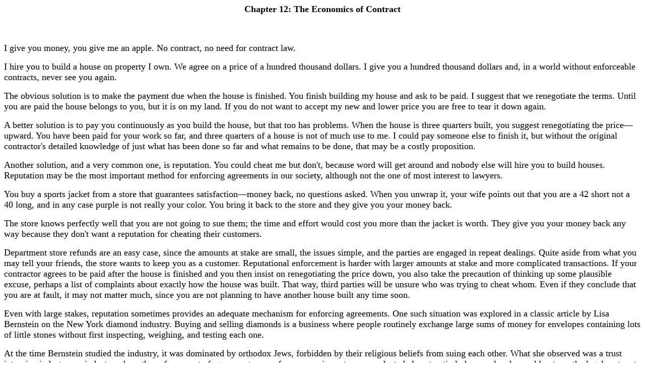

--- FILE ---
content_type: text/html
request_url: http://www.daviddfriedman.com/Laws_Order_draft/laws_order_ch_12.htm
body_size: 28958
content:
<!DOCTYPE html PUBLIC "-//W3C//DTD HTML 4.01 Transitional//EN">
<html>
  <head>

    <meta http-equiv="content-type" content="text/html; charset=ISO-8859-1">
    <!--This file created 9/21/99 6:54 PM by Claris Home Page version 3.0-->
    <title>Chapter 12: The Economics of Contract</title>
    <meta name="GENERATOR" content="Claris Home Page 3.0">
  </head>
  <body bgcolor="#ffffff">
    <x-claris-window top="102" bottom="768" left="353" right="883"></x-claris-window>
    <x-claris-tagview mode="minimal"></x-claris-tagview>
    <h3>
      <center><font size="+1"><b>Chapter 12: The Economics of
            Contract</b></font></center>
    </h3>
    <p><font size="+1">&nbsp;</font></p>
    <p><font size="+1">I give you money, you give me an apple. No
        contract, no need for contract law.</font></p>
    <p><font size="+1">I hire you to build a house on property I own. We
        agree on a price of a hundred thousand dollars. I give you a
        hundred
        thousand dollars and, in a world without enforceable contracts,
        never
        see you again.</font></p>
    <p><font size="+1">The obvious solution is to make the payment due
        when the house is finished. You finish building my house and ask
        to
        be paid. I suggest that we renegotiate the terms. Until you are
        paid
        the house belongs to you, but it is on my land. If you do not
        want to
        accept my new and lower price you are free to tear it down
        again.</font></p>
    <p><font size="+1">A better solution is to pay you continuously as
        you build the house, but that too has problems. When the house
        is
        three quarters built, you suggest renegotiating the
        price&#8212;upward. You have been paid for your work so far, and
        three quarters of a house is not of much use to me. I could pay
        someone else to finish it, but without the original contractor's
        detailed knowledge of just what has been done so far and what
        remains
        to be done, that may be a costly proposition.</font></p>
    <p><font size="+1">Another solution, and a very common one, is
        reputation. You could cheat me but don't, because word will get
        around and nobody else will hire you to build houses. Reputation
        may
        be the most important method for enforcing agreements in our
        society,
        although not the one of most interest to lawyers.</font></p>
    <p><font size="+1">You buy a sports jacket from a store that
        guarantees satisfaction&#8212;money back, no questions asked. When
        you unwrap it, your wife points out that you are a 42 short not
        a 40
        long, and in any case purple is not really your color. You bring
        it
        back to the store and they give you your money back.</font></p>
    <p><font size="+1">The store knows perfectly well that you are not
        going to sue them; the time and effort would cost you more than
        the
        jacket is worth. They give you your money back any way because
        they
        don't want a reputation for cheating their customers.</font></p>
    <p><font size="+1">Department store refunds are an easy case, since
        the amounts at stake are small, the issues simple, and the
        parties
        are engaged in repeat dealings. Quite aside from what you may
        tell
        your friends, the store wants to keep you as a customer.
        Reputational
        enforcement is harder with larger amounts at stake and more
        complicated transactions. If your contractor agrees to be paid
        after
        the house is finished and you then insist on renegotiating the
        price
        down, you also take the precaution of thinking up some plausible
        excuse, perhaps a list of complaints about exactly how the house
        was
        built. That way, third parties will be unsure who was trying to
        cheat
        whom. Even if they conclude that you are at fault, it may not
        matter
        much, since you are not planning to have another house built any
        time
        soon.</font></p>
    <p><font size="+1">Even with large stakes, reputation sometimes
        provides an adequate mechanism for enforcing agreements. One
        such
        situation was explored in a classic article by Lisa Bernstein on
        the
        New York diamond industry. Buying and selling diamonds is a
        business
        where people routinely exchange large sums of money for
        envelopes
        containing lots of little stones without first inspecting,
        weighing,
        and testing each one.</font></p>
    <p><font size="+1">At the time Bernstein studied the industry, it
        was
        dominated by orthodox Jews, forbidden by their religious beliefs
        from
        suing each other. What she observed was a trust intensive
        industry,
        an industry where the enforcement of agreements was of enormous
        importance, conducted almost entirely by people who could not
        use the
        legal system to enforce their agreements with each other. How
        was
        that possible?</font></p>
    <p><font size="+1">The New York diamond markets had their own
        substitute for a court system: local rabbis with a reputation
        for
        sense and honesty. If one diamond merchant believed another had
        cheated him, he could take the dispute to the rabbi. If the
        rabbi
        ruled in his favor and the other party refused to pay up, he was
        out
        of the diamond business; nobody in the industry would trust him.
        The
        economic sanctions were reinforced by social sanctions, since
        the
        people who would conclude he was a crook would include most of
        his
        friends, relatives, and potential in-laws. Presumably the amount
        diamond merchants would be willing to risk on a single deal
        would
        depend in part on how long the other party had been involved in
        the
        industry and thus how much he would lose if he had to leave
        it.</font></p>
    <p><font size="+1">As this account suggests, trusted private
        arbitrators provide an alternative to a court system, not by
        directly
        enforcing contracts but by generating the public information
        necessary to allow reputational mechanisms to enforce them.
        Third
        parties did not have to investigate a dispute in detail in order
        to
        learn who was at fault. They only had to find out which party
        the
        rabbi had ruled against. It also suggests a possible explanation
        for
        why particular trades are sometimes dominated by a single close
        knit
        ethnic group. If private enforcement of contracts via reputation
        and
        social pressure is less expensive and more reliable than
        enforcement
        via the court system, people whose social institutions make such
        private enforcement practical have a competitive advantage over
        those
        who must rely on the courts.</font></p>
    <p><font size="+1">Reputation can do quite a lot to enforce
        contracts, but it cannot do everything. When I contract to have
        a
        house built, the odds are high that the contractor is not a
        member of
        the same close knit ethnic group that I am. If one of us
        violates our
        agreement the other may not be in a position to prove the fact
        to
        interested third parties and thus impose reputational
        costs&#8212;either because the third parties do not know the victim
        exists or because the case is complicated enough so that it is
        hard
        for third parties to know who is at fault. And the violator, not
        being engaged in a trust intensive industry or repeat dealings,
        may
        regard the gain from breaking his agreement as worth any
        reputational
        cost it creates.</font></p>
    <p><font size="+1">Even in this situation, private mechanisms may
        solve the problem, provided that we can agree on a third party
        we
        both trust. Each of us posts a bond with the third party. My
        bond
        forfeits if, in his judgement, I have broken the agreement, and
        similarly with yours. But while bonding permits private
        enforcement
        of agreements to cases that straight reputational enforcement
        does
        not reach, it still does not cover all situations.</font></p>
    <p><font size="+1">My conclusion is that, although enforcement of
        contracts via courts and contract law is not the only way of
        solving
        these problems, and often not the best way, it may still have an
        important role to play. And whether or not it should play an
        important role, it in fact does, and is therefore worth
        studying. In
        any case, while the rest of this chapter is written in the
        context of
        contract law, most of the issues it discusses are issues of
        contract,
        not of law. They would arise, in only slightly different forms,
        for a
        New York rabbi or a commercial arbitrator.</font></p>
    <p><font size="+1">&nbsp;</font></p>
    <center><font size="+1"><b>Why Do We Need Contract
          Law?</b></font></center>
    <p><font size="+1">&nbsp;</font></p>
    <p><font size="+1">Given a system in which contracts are enforced by
        courts, why do we need contract law? Why not simply have the
        court
        read the contract and enforce the terms as read? That seems the
        obvious and just solution&#8212;and would save law students several
        semester hours.</font></p>
    <p><font size="+1">There are at least three answers. The first is
        that courts may not wish to enforce contracts as written because
        they
        may believe that they know better than the parties what the
        terms
        should have been. A second is that even if you are willing to
        enforce
        the contract as written, you still have to decide whether a
        contract
        exists and what its terms are, questions about which the parties
        may
        sometimes disagree.</font></p>
    <p><font size="+1">A third reason is that even if everybody agrees
        that a contract exists and should be enforced, and everyone
        agrees
        what it says, contracts never say enough. There is not enough
        fine
        print in the world to cover every possible contingency.
        Real-world
        contracts cover some contingencies, typically ones the drafters
        think
        likely to occur, but leave gaps to be filled in by the
        court.</font></p>
    <p><font size="+1">&nbsp;</font></p>
    <center><font size="+1"><b>The Case for Freedom of
          Contract</b></font></center>
    <p><font size="+1">&nbsp;</font></p>
    <p><font size="+1">You and I are drawing up a contract for a joint
        business project. It occurs to me that a particular term is
        inefficient. Giving you an additional month to perform the first
        stage of the project would save you a hundred thousand dollars,
        cost
        me fifty thousand, and thus increase our net gain by fifty
        thousand
        dollars.</font></p>
    <p><font size="+1">My first thought is that I should keep my mouth
        shut, since the change will leave me fifty thousand dollars
        worse
        off. But there is a better alternative. I propose to write the
        change
        into the contract along with a seventy-five thousand dollar
        increase
        in the amount you will pay me for my participation.</font></p>
    <p><font size="+1">This simple example demonstrates a very general
        point, one that underlies the Coase theorem. As long as there
        exists
        a change in the terms of our deal that would produce net
        benefits,
        there is a way of making that change that benefits both of us.
        Hence
        we would expect rational bargainers to come up with contract
        terms
        that maximize the net gain. If our objective is economic
        efficiency,
        that is both an attractive outcome and an argument for enforcing
        contracts as written.</font></p>
    <p><font size="+1">Courts frequently do enforce contracts as
        written,
        but not always. One reason they offer is "unequal bargaining
        power."
        The implicit metaphor is a world of conflict rather than
        cooperation,
        a war rather than a deal, in which only if each side is
        sufficiently
        powerful can it expect its concerns to be included in the final
        treaty.</font></p>
    <p><font size="+1">That is a widespread and persuasive view of
        bargaining. To see what is wrong with it, consider a real-world
        case
        of unequal bargaining power. Suppose I am the only seller of
        this
        book&#8212;as, thanks to copyright law, I am. Further suppose that
        no alternative book is a close substitute for this one. That
        proposition too is true, as I hope to persuade you by the time
        you
        finish the last chapter. I am a monopolist. If you want a book
        like
        this, you must buy it on my terms or not at all.</font></p>
    <p><font size="+1">Should I sell the book to you bound and with a
        cover, as books are usually sold, or simply put the unbound
        pages in
        a large envelope and sell that? Binding the book costs me money
        and
        provides benefits only for you. If a monopoly can impose its own
        terms without considering the desires of its customers, why
        should I
        bother?</font></p>
    <p><font size="+1">The answer is that even a monopoly cannot force
        people to buy its products. As a rational monopolist, I am
        already
        charging you the highest price you are willing to pay&#8212;more
        precisely, I am already charging the price at which the cost of
        lost
        sales from any further increase would at least balance the gain
        from
        the higher price. Lowering the quality of the book will have the
        same
        effect as increasing the price. Some people (actually, lots of
        people) willing to pay my price for a bound book will be
        unwilling to
        pay the same price for an unbound one. As you may have noticed,
        this
        book came bound.</font></p>
    <p><font size="+1">Suppose I think of some way of improving the
        book,
        such as a more detailed index or a better binding. The cost to
        me
        will be an extra two dollars per book, the increase in value to
        the
        customer will be three. It is in my interest to make the
        improvement
        and raise the price. The same would be true if instead of
        selling you
        a book I was renting you a car, and the improvement I was
        considering
        was not in the car but in the contract. If a change in terms is
        worth
        more to my customers than it costs me I should make it and
        adjust the
        price accordingly. We are back with our argument for efficient
        contract. Nothing in that argument depended on assuming that the
        seller was not a monopoly.</font></p>
    <p><font size="+1">So far I have assumed that the change, in book or
        contract, has the same value to all customers. Suppose, however,
        that
        by improving the index and using higher quality paper I can
        increase
        the value of the book by five dollars to readers who really like
        it
        but only by one dollar to the more marginal customers. Again
        assume
        that the improvements cost me two dollars per book.</font></p>
    <p><font size="+1">Even if the improvement is
        efficient&#8212;produces a net benefit&#8212;it is not in my
        interest to make it. What limits the price I can sell the book
        for is
        the value of the book to the marginal customers. The enthusiasts
        are
        already getting more than they are paying for.</font></p>
    <p><font size="+1">Following out the logic of that example, we can
        see that improvements that selectively benefit marginal
        customers may
        be made even if not worth making, while improvements that
        selectively
        benefit non-marginal customers may not be made even if worth
        making.
        The result might be a level of quality higher or lower than
        would be
        efficient. That is a possible source of inefficiency and a
        legitimate
        argument against automatically accepting freedom of contract
        when one
        party is a monopoly. But it has very little to do with the
        conventional account of unequal bargaining power.</font></p>
    <p><font size="+1">A second qualification to the conclusion that
        contracts will be drawn up with terms that maximize the net gain
        to
        the parties follows from my implicit assumption that the parties
        drawing up a contract are free to write into it any price that
        they
        can agree to. Suppose I am a landlord renting out an apartment
        whose
        market rent would be four hundred dollars a month. Unfortunately
        for
        me, the apartment is located in New York City and covered by the
        city's rent control ordinance, which limits the rent to a
        maximum of
        three hundred dollars a month.</font></p>
    <p><font size="+1">If the city controls the price but not the other
        terms of the contract, I respond by lowering the quality of the
        apartment in whatever ways save me the most money. As long as
        the
        value of the apartment is more than three hundred dollars, I
        will
        still be able to find tenants. By failing to keep the hot water
        system in good repair, or keep the building as warm as the
        tenants'
        would like it, or fix broken plumbing with reasonable speed, I
        am
        imposing a cost on the tenants which is greater than the savings
        to
        me; that is why, if I were free to set my own price, I would not
        be
        doing those things. But since I am not free to set my own price,
        lowering the quality of my product is, from my standpoint, the
        next
        best alternative.</font></p>
    <p><font size="+1">It follows that one consequence of rent control,
        more generally of price control, is to subvert the mechanisms
        that
        normally keep the quality of products and the terms of contracts
        efficient, providing an argument for legal restrictions on
        both.</font></p>
    <p><font size="+1">&nbsp;</font></p>
    <center><font size="+1"><b>The Case against Freedom of
          Contract</b></font></center>
    <p><font size="+1">&nbsp;</font></p>
    <p><font size="+1">The argument I have just given implies that, with
        a few exceptions, contracts will be designed to maximize the net
        benefits of those who sign them. But efficiency is supposed to
        take
        account of costs and benefits to everybody. In many cases we can
        ignore effects on other people, for reasons sketched out in
        chapter
        2; in a market society, contracting parties, like individual
        actors,
        are not ordinarily in a position to impose net costs on third
        parties
        without their permission. There are, however, some important
        exceptions.</font></p>
    <p><font size="+1">When I take out a contract on you with a hit man,
        I am attempting to impose quite substantial costs on a third
        party.
        If my hit man misses, the court will not help me get my money
        back.
        Nor will it enforce a contract by which I agree not to testify
        against someone else's illegal acts. Nor will American courts
        enforce
        contracts in restraint of trade, such as an agreement by members
        of a
        cartel to maintain a common price. In all of these cases, the
        fact
        that a contract is signed is evidence that it benefits the
        parties
        signing it, but not that it produces net benefits.</font></p>
    <p><font size="+1">Implicit in the argument for freedom of contract,
        as in most of the economic analysis of law, is the assumption
        that
        people who sign contracts are rational, that they know their own
        interest and act to get it. The argument breaks down where that
        assumption is implausible, which is why courts will not enforce
        contracts made by children or lunatics.</font></p>
    <p><font size="+1">A less convincing version of the same
        justification appears when a court refuses to enforce a contract
        on
        the grounds that one of the parties must have been incompetent,
        since
        otherwise he would not have agreed to those terms. Implicit in
        that
        claim is the court's belief that it knows the interest of the
        party
        better than he does, and thus is competent to judge his
        incompetence.</font></p>
    <p><font size="+1">Consider an example, in current legal doctrine,
        where that belief may well be false:</font></p>
    <p><font size="+1">I agree to deliver ten thousand customized
        widgets
        to you by January 10th, for which you will pay me. I further
        agree
        that if I fail to meet the deadline, I owe you damages of a
        hundred
        thousand dollars. I fail to deliver, you sue. Do you
        collect?</font></p>
    <p><font size="+1">The answer depends on whether the court believes
        that a hundred thousand dollars is a reasonable estimate of the
        cost
        to you of my failure. If it does, the <i>liquidated damages</i>
        term
        in our contract is enforceable. But if the court believes that a
        hundred thousand dollars greatly overestimates the real cost, it
        may
        decide that the term is a "penalty clause" and as such
        unenforceable.</font></p>
    <p><font size="+1">Two assumptions go into this policy: that the
        court can estimate the real cost of my failure well enough to
        identify a penalty clause and that penalty clauses are never
        efficient. The first may be wrong; the second surely is.</font></p>
    <p><font size="+1">To see why, consider the analysis back in chapter
        5 of the choice between property rules and liability rules.
        Under a
        liability rule, if I use your property without your permission I
        must
        pay damages reflecting the injury to you. Under a property rule,
        if I
        want to use your property I must first get your permission; if I
        don't, I suffer a punishment designed, not to measure the injury
        to
        you, but to make sure I won't use your property without your
        permission.</font></p>
    <p><font size="+1">A penalty clause is a private version of a
        property rule. I have given you a property interest in my
        delivering
        by January 10th. If I want to deliver after that, I must buy
        your
        permission. If I neither fulfill my contract nor obtain your
        permission to void it, I suffer a penalty.</font></p>
    <p><font size="+1">Just as in chapter 5, so here, there are good
        reasons why parties might sometimes prefer a damage rule to a
        liability rule. They may believe that the cost of moving
        resources to
        their highest value use through the market is cheaper than doing
        it
        through the court system&#8212;because the cost of the relevant
        market transactions is low, because the cost of using the court
        is
        high, or perhaps both.</font></p>
    <p><font size="+1">Perhaps you and I expect to be engaged in many
        such transactions and so have an interest in maintaining our
        reputation as reasonable people to do business with. I am
        confident
        that if I have problems meeting the January 10th deadline, you
        will
        renegotiate on reasonable terms. Further suppose that neither of
        us
        has a high opinion of the competence of the court and both
        prefer
        spending our money on things other than lawyers. It may be
        perfectly
        reasonable for us to choose a penalty clause, in the expectation
        that
        it will rarely be invoked, over the alternative of giving the
        court a
        free hand to decide damages. Yet the same legal system that
        routinely
        enforces property rules created by judges and legislatures
        refuses to
        enforce property rules privately created by the people they will
        bind.</font></p>
    <p><font size="+1">&nbsp;</font></p>
    <center><font size="+1"><b><a name="Duress"></a>Making Sense of
          Duress</b></font></center>
    <p><font size="+1">&nbsp;</font></p>
    <p><font size="+1">A mugger catches you alone in a dark alley and
        offers you a choice: Give him a hundred dollars or he kills you.
        You
        reply that your life is well worth the price but unfortunately
        you
        are not carrying that much cash. He offers to take a check. When
        you
        get home, should you be free to stop payment? Should a contract
        made
        under duress be enforceable?</font></p>
    <p><font size="+1">The argument in favor of enforceability is that
        if
        the contract is not enforceable, the mugger will refuse your
        check&#8212;or accept it and then make sure you can't stop payment
        by killing you and cashing the check before news of your death
        reaches the bank. Seen from that perspective, it looks as though
        even
        a contract made under duress produces benefits for both parties
        and
        so should be enforceable. You prefer paying a hundred dollars to
        being killed, he prefers receiving a hundred dollars to killing
        you.
        Where's the problem?</font></p>
    <p><font size="+1">The problem is that making the contract
        enforceable makes offering people the choice between their money
        and
        their life a much more profitable business&#8212;most of us have
        more in our checking accounts than in our wallets. The gain from
        enforceability is a better chance, if you are mugged, to buy
        yourself
        free. It must be balanced against the higher probability of
        being
        mugged. It seems likely that the current legal rule, holding
        contracts made under duress unenforceable, is the efficient
        one.</font></p>
    <p><font size="+1">But that may not be true under all circumstances.
        A peace treaty is a contract made under duress&#8212;yet most of us
        think that a world where nations can sign peace treaties and be
        bound
        by them is better than a world where the victor must annihilate
        the
        vanquished before he can be sure the war is over. Similarly, on
        a
        smaller scale, for the transaction by which a prisoner of war
        gave
        his parole not to attempt to escape. Indeed, it used to be quite
        common for a prisoner to be released on parole and permitted to
        go
        home&#8212;having promised not to rejoin his army until he had been
        exchanged for a prisoner of equal rank from the other side. The
        parole system made war somewhat less costly for both sides and
        so
        presumably increased the amount of war somewhat, but it seems
        unlikely that the effect was very great&#8212;and it substantially
        decreased the cost born by captive and captor.</font></p>
    <p><font size="+1">For a example of the same sort of tradeoff in a
        somewhat different context, consider a case that has recently
        been in
        the newspapers&#8212;the attempt by a Spanish judge to extradite
        Augusto Pinochet from England in order to try him in Spain for
        crimes
        he is accused of committing while dictator of Chile. Legal rules
        that
        immunize ex-dictators make it less expensive for them to commit
        crimes while in power. But legal rules that hold ex-dictators
        liable
        for such crimes make it more expensive for dictators to give up
        power. Pinochet is one of the rare examples of a dictator who
        voluntarily relinquished power to an elected government. If he
        ends
        up in a Spanish jail as a result, the next dictator may not make
        that
        mistake.</font></p>
    <p><font size="+1">So far I have been discussing real duress: Your
        money or your life. There are other sorts of contracts that
        courts
        sometimes refuse to enforce on grounds of duress, but the duress
        is
        of a very different kind and the courts' decisions must be
        justified,
        if at all, with other arguments. We will consider two quite
        different
        examples, one that I like to think of as semi-real duress, the
        other
        as bogus duress.</font></p>
    <p><font size="+1">&nbsp;</font></p>
    <center><font size="+1"><b>Bargaining on a sinking
          ship</b></font></center>
    <p><font size="+1">&nbsp;</font></p>
    <p><font size="+1">Your ten million dollar ship has been caught in a
        storm, disabled, and is gradually going down. Fortunately, a tug
        comes by and offers to rescue it. Unfortunately, the tug
        captain,
        knowing the value of the ship, proposes to charge nine million
        dollars for his services. If you turn that offer down, he will
        be
        happy to take you and your crew to safety, leaving the ship to
        sink.
        You agree to his price, he tows the ship safe into harbor, and
        you
        refuse to pay, claiming that your agreement was obtained under
        duress. The admiralty court concludes that a reasonable price
        for the
        tow is one million dollars and rewrites your agreement
        accordingly.</font></p>
    <p><font size="+1">Bargaining with the captain of the tug while the
        water is rising past your ankles certainly feels like duress to
        you.
        But this situation differs from real duress&#8212;your money or your
        life&#8212;in one important way. The mugger got you into trouble;
        the tugboat gets you out. It was not his fault that your ship
        was
        sinking.</font></p>
    <p><font size="+1">The argument offered earlier against enforcing
        contracts under duress here cuts in just the opposite direction.
        Making it easier for muggers to get your money increases the
        chance
        that someone will mug you, which is a bad thing. Increasing the
        amount tug boats can get for saving your ship increases the
        chance
        that, if you are sinking, a tug boat will be somewhere close,
        which
        is a good thing. If we are to justify the refusal to enforce
        such
        contracts, we need a different argument.</font></p>
    <p><font size="+1">The first step to getting one is to ask what the
        efficient price is for the tugboat to charge&#8212;the price that
        maximizes the net gain to all concerned. Since the payment
        itself is
        merely a transfer, that means asking how the incentives created
        by
        the price will affect the actions of people who own tugboats and
        people whose ships might need a tug.</font></p>
    <p><font size="+1">Consider the question first from the standpoint
        of
        the owner of the tugboat, deciding whether to spend an extra
        hundred
        thousand dollars to increase by one percentage point his chance
        of
        being at the right place in the right time to save a sinking
        ship.
        Perhaps he is deciding whether to cruise around in bad weather
        looking for ships in trouble, or whether to keep his radio
        receiver
        manned around the clock in the hope of picking up a distress
        call.
        When will he decide to spend the extra money and when, from the
        standpoint of efficiency, should he?</font></p>
    <p><font size="+1">He will spend it if the price he can collect is
        at
        least ten million dollars, since in that case (assuming away any
        complications due to risk aversion) his hundred thousand dollar
        expenditure will produce an average return of at least a hundred
        thousand dollars. He should spend it if the value of the ship is
        at
        least ten million dollars, since in that case the social gain
        from
        his acts&#8212;an extra one percentage point chance of saving the
        ship&#8212;will be at least equal to the cost. If we want it to be
        in his interest to take those precautions that are worth taking
        and
        only those, we should allow him to collect the full value of the
        ship
        as the price for saving it. Any lower price means that, when he
        takes
        precautions, some of the benefit goes to the owner of the ship.
        That
        is a positive externality, and the result is a lower than
        optimal
        level of precautions.</font></p>
    <p><font size="+1">Next consider the situation from the standpoint
        of
        the incentives of the ship owner. Suppose that, given whatever
        tug
        owners are doing, a sinking ship has a fifty percent chance of
        being
        rescued. The ship owner must decide what risks to take in
        running his
        ship&#8212;whether, for example, he should keep the ship in port
        during a storm or head out to sea, accepting a small risk that
        the
        ship may get into trouble. How will he make the decision and
        how,
        from the standpoint of efficiency, should he?</font></p>
    <p><font size="+1">Sending the ship out in a storm has, we will
        suppose, a two percent chance of getting the ship into trouble.
        We
        further suppose, in the light of our analysis so far, that if
        the
        ship is rescued the charge for the rescue will be the full value
        of
        the ship. It follows that the cost of to the owner of sending
        the
        ship out is a one percent chance of the ship sinking plus
        another one
        percent chance of having to pay the tug ten million dollars to
        save
        it. The owner will send the ship to sea only if his benefit from
        doing so is at least two hundred thousand dollars.</font></p>
    <p><font size="+1">This is the right calculation for him but the
        wrong calculation for an efficient outcome. Sending the ship to
        sea
        results in only one chance in a hundred of its sinking, since
        half
        the time it will be rescued. The rescue results in a ten million
        dollar loss to the ship owner but a matching gain to the tug
        owner.
        So it is efficient to send the ship to sea as long as the
        benefit is
        at least a hundred thousand dollars. To make it in the owner's
        interest to act that way, the price charged by the tug should be
        zero. As long as it is more than zero, the ship owner confers a
        positive externality on the tug owner every time he risks his
        ship,
        so he risks the ship less often than he should.</font></p>
    <p><font size="+1">So far I have assumed away the actual cost to the
        tug in time, risk, and fuel of bringing the crippled ship back
        to
        port. If we redid the analysis including that, the conclusion
        would
        be that the price that gave the ship's owner the right incentive
        to
        keep his ship out of trouble was just equal to the actual cost
        of the
        rescue. Readers interested in a more precise statement of the
        argument and willing to put up with the necessary mathematics
        will
        find it on the web page.</font></p>
    <p><font size="+1">[math icon]</font></p>
    <p><font size="+1">We have just shown that there are two efficient
        prices. One, the full value of the ship, gives the tug owner the
        right incentive to be in a position to rescue sinking ships. The
        other, the cost of the rescue, gives the ship owner the right
        incentive to avoid getting his ship into a situation where it
        needs
        rescuing. Just where between those two the price should be set
        depends on how sensitive each party is to the relevant
        incentives. If
        there are very few acts the tug owner can take that would be
        worth
        taking at a price of ten million but not at a price of five,
        lowering
        the price to five million will cause only a small amount of
        inefficiency on the tow owner's side. Similarly, if there are
        very
        few cases where it would be worth putting out to sea if rescuers
        only
        charged their costs but not if they charged half the value of
        the
        ship, then a price of five million would cause only a small
        amount of
        inefficiency on the ship owner's side. By trading off such
        considerations one could, in principle, find the least bad
        price, the
        price that minimized the inefficiencies due to inadequate
        incentives
        on both sides.</font></p>
    <p><font size="+1">The logic of the problem should be familiar from
        earlier chapters. The problem of two efficient prices, which I
        have
        gone into in some detail here, is simply Coase's problem of
        joint
        causation applied to sinking ships instead of air pollution or
        airport noise. It will reappear in the next chapter in the
        context of
        auto accidents, which are also jointly caused. The reason it
        looks
        different here is that those examples involve dual causation of
        bad
        things, such as pollution or auto accidents, which we want to
        deter.
        This time we are concerned with dual causation of rescues, which
        we
        want to encourage. The solution is one we found back in chapter
        7.
        Put the incentive where it will do the most good.</font></p>
    <p><font size="+1">Our conclusion so far is that the efficient price
        is somewhere between the value of the ship and the cost of the
        rescue. A second conclusion is that there is no reason to expect
        bargaining to produce it. The bargaining occurs when the ship is
        sinking and the tug has already shown up, after all the relevant
        decisions, by ship owner and by tug owner, have already been
        taken.
        The only remaining decision is whether to rescue the ship or let
        it
        sink, and everyone already knows the right answer to that.</font></p>
    <p><font size="+1">Everyone knows it, but we may not get it. When
        the
        bargaining occurs, it is in a setting of bilateral monopoly.
        Each
        side is trying to get as much as possible; while they argue, the
        ship
        is sinking. That suggests one good argument for the present
        legal
        rule, which permits an admiralty court to rewrite a contract
        that is
        too favorable to one side. It reduces the risk that the ship
        will
        sink while the two sides are haggling.</font></p>
    <p><font size="+1">Alert readers may wonder how this analysis, in
        which the best possible result involves inefficiency on both
        sides,
        can be consistent with the Coase theorem. The answer is that in
        a
        fully Coasian world, a world where all transaction costs were
        zero,
        ship owners and tug owners would contract in advance to specify
        when
        tugs would be in places where ships might need rescuing, how
        willing
        ships would be to put to sea in storms, and the like. A
        sufficiently
        elaborate contract, in a world of zero transaction costs, would
        produce a result that was efficient on every margin. I have
        implicitly built transaction costs into my analysis by assuming
        that
        the contract is only negotiated after the ship gets into
        trouble. It
        would be interesting to investigate the actual market for
        salvage
        services in order to see where, between that simple picture and
        the
        fully efficient version, real arrangements end up.</font></p>
    <p><font size="+1">&nbsp;</font></p>
    <center><font size="+1"><b>Bogus Duress: Contracts of
          Adhesion</b></font></center>
    <p><font size="+1">&nbsp;</font></p>
    <p><font size="+1">A final category of duress accepted by some
        courts
        is of a sort familiar to all of us&#8212;form contracts, offered on
        a take it or leave it basis. When you rent a car from Avis you
        do not
        get to negotiate either the price or other terms of the
        contract. You
        are presented with a series of options to take or refuse and,
        having
        done so, have the choice of either signing the contract or going
        to
        Hertz or Budget. Current legal jargon, borrowed from the French
        some
        decades back, refers to such contracts as contracts of
        adhesion.</font></p>
    <p><font size="+1">This feels a little like duress. Certainly there
        is something one-sided about a transaction in which all of the
        terms
        are drawn up by one party. If your underlying view of contract
        formation is a conflict in which each party gets only the terms
        he
        bargains for, it is natural to suppose that the contract will
        end up
        as one-sided as the bargaining.</font></p>
    <p><font size="+1">The reasons why this is wrong have already been
        discussed. Avis draws up the contract knowing that they still
        have to
        persuade you to sign it. They will, of course, write the most
        favorable contract to them that they think you will sign. But
        the way
        to do so is to draw up an efficient contract, thus maximizing
        the
        total gain, and then charge the highest price they think you
        will
        pay, transferring as much as possible of that gain to
        them.</font></p>
    <p><font size="+1">We are left with the question of why Avis, Hertz,
        and many other firms, choose to make use of form contracts.
        There are
        two obvious reasons. One is that they want to minimize the costs
        of
        drawing up contracts. If you are making similar agreements with
        millions of customers a year, it is a lot cheaper to draft a
        single
        contract with options to cover likely variations among what your
        customers want than to redraft the contract for each
        transaction.</font></p>
    <p><font size="+1">The second reason is that a form contract reduces
        the risk that their employees will cheat them. Suppose Avis left
        it
        up to each desk clerk to negotiate the rate of each rental. Five
        dollars to the desk clerk plus twenty dollars to Avis is a
        better
        deal for me than the thirty dollar price the clerk will hold out
        for
        if I don't bribe him. But it is a worse deal for Avis.</font></p>
    <p><font size="+1">These arguments are relevant to the question of
        whether form contracts in general should be legally suspect; my
        conclusion is that they should not. There remains the
        possibility
        that in some cases form contracts may be suspect for special
        reasons&#8212;for instance, when the contract is so complicated that
        the customer does not know what he is signing.</font></p>
    <p><font size="+1">That situation raises legitimate issues for a
        court trying to determine what the customer has agreed to;
        obviously
        terms printed in six point gray type and concealed in the
        contract's
        ornamental border do not qualify. On the other hand, one reason
        contracts written under our legal system are so elaborate may be
        the
        fear that courts will interpret any possible ambiguity as what
        the
        court thinks the contract should have said instead of what the
        parties think it should have said; one way of protecting against
        that
        is to specify your contract in great detail. We will return to
        that
        problem, and what can be done about it, shortly. Similarly, one
        reason contracts may contain very one sided terms is that the
        parties
        are trying to limit the ability of courts to interpret the
        contract,
        while relying on nonlegal constraints, such as reputation, to
        prevent
        those terms from actually being enforced.</font></p>
    <p><font size="+1">&nbsp;</font></p>
    <center><font size="+1"><b>Contract, Contract, Who Has a
          Contract</b></font></center>
    <p><font size="+1">&nbsp;</font></p>
    <blockquote><font size="+1"><i>"Otho would have been Bilbo's heir,
          but
          for the adoption of Frodo. He read the will carefully and
          snorted. It
          was, unfortunately, very clear and correct (according to the
          legal
          customs of hobbits, which demand among other things seven
          signatures of
          witnesses in red ink)."</i></font>
      <p align="right"><font size="+1">(J.R.R. Tolkien, <i>The
            Fellowship
            of the Ring</i>)</font></p>
      <p><font size="+1">&nbsp;</font></p>
    </blockquote>
    <p><font size="+1">So far I have assumed the existence of a contract
        while considering various reasons why it might not be
        enforceable,
        including the possibility that agreement was not voluntary. A
        further
        set of issues arises in deciding whether or not there is a
        contract
        there to be enforced.</font></p>
    <p><font size="+1">We agree to meet at a restaurant for dinner
        tomorrow. If you don't show up, am I entitled to sue you?
        Probably
        not. Agreements vary widely in how binding they are intended to
        be,
        and not all are properly the business of the legal system. We
        need
        ways of drawing lines, distinguishing between an unenforceable
        statement of intent and an enforceable contract, to enable
        people to
        communicate intentions without risking expensive entanglements
        with
        the legal system.</font></p>
    <p><font size="+1">One solution is formality. For an agreement to
        count as a contract it must be signed in red ink, or sealed with
        purple sealing wax, or notarized, or deposited with the proper
        official, or all of the above. Such rules define a language, of
        actions rather than sounds, and so tell us what actions
        translate as
        "we intend this agreement to be enforceable."</font></p>
    <p><font size="+1">A variety of other approaches are, in various
        legal systems, used to determine what is or is not a binding
        contract. One of the most important ones in our legal system is
        to
        count as a contract only an agreement from which each party
        gains
        something&#8212;known as the <i>doctrine of consideration</i>. This
        raises an interesting problem:</font></p>
    <p><font size="+1">My rich uncle, in an expansive mood at the family
        Christmas party, announces that a bright boy like me ought to go
        to
        college&#8212;and he is prepared to pay for it. Six months later,
        after being accepted by Harvard, I send him the bill:
        twenty-five
        thousand dollars for tuition, room and board. He sends it back,
        with
        a brief note explaining that he wasn't really serious. When I
        protest, he refers me to his lawyer, who patiently explains that
        since I didn't give him anything in exchange for his promise
        there
        was no consideration, hence there is no contract to
        enforce.</font></p>
    <p><font size="+1">Fortunately for me, the situation is not that
        simple. I sue, invoking the doctrine of detrimental reliance. I
        did
        not give him anything in exchange for his promise, but I did
        spend
        quite a lot of time and effort, and some of my own money,
        getting
        into Harvard, as well as turning down several attractive job
        offers.
        These costs, all due to my relying on his promise, establish
        grounds
        for my claim that the promise was a contract and should be
        enforceable.</font></p>
    <p><font size="+1">His promise imposed costs on me, so it makes some
        sense to hold him liable. It is less clear that contract law is
        the
        appropriate way of doing so, given the absence of most of the
        markers
        we usually use to tell what is or is not a contract. An
        alternative
        might be to count such rash promises as tortious. Another
        alternative
        is to impose no penalty at all, on the theory that before
        relying on
        his promise I should have gotten it in writing&#8212;notarized,
        sealed, and with the signatures of seven witnesses in red
        ink.</font></p>
    <p><font size="+1">Interestingly enough, the requirement of
        consideration does not exist in property law. If I give you a
        piece
        of land as a gift, for no consideration, it is still yours; I
        don't
        get to change my mind next month and take it back. One possible
        explanation is that property law has other ways of determining
        whether a transfer has occurred; under the statute of frauds,
        all
        transfers of property must be in writing.</font></p>
    <p><font size="+1">&nbsp;</font></p>
    <center><font size="+1"><b>Contracts between fewer than two
          Parties:</b></font>
      <p><font size="+1"><b>Herein of Cats and Crash
            Victims</b></font></p>
    </center>
    <p><font size="+1">&nbsp;</font></p>
    <p><font size="+1">Can there be a contract when one party does not
        know it exists? My cat gets out the door while my back is turned
        and
        I post a fifty dollar reward for her return. The next day, a
        neighbor
        brings the cat back. The day after that, he happens to see one
        of my
        lost cat signs and calls up to demand the reward. Should he have
        a
        legal right to get it?</font></p>
    <p><font size="+1">People who see a lost cat and do not know whether
        there is a reward will be more likely to try to find the owner
        if
        they know that, if a reward has been posted, they will be
        entitled to
        collect it. Their increased effort increases the chance that my
        cat
        will be found. This might in turn reduce efforts by finders who
        know
        about the reward, since the more likely someone else is to find
        the
        cat, the less the chance that your search will win the reward.
        But
        the combined effect must be an increased probability of finding
        my
        cat, since it is only if, on average, she is going to be found
        sooner
        that there is any reason for informed finders to reduce their
        effort.</font></p>
    <p><font size="+1">[math link]</font></p>
    <p><font size="+1">So far we have only considered the effect of the
        legal rule on the incentives of people who look for cats. What
        about
        its effect on the incentives of people who lose them? By making
        such
        contracts enforceable we make it more expensive to offer a
        reward;
        you may have to pay off even if the finder didn't know the
        reward has
        been offered until after he brought back the animal. On average,
        the
        result will be fewer offers of rewards. Whether the net effect
        is to
        increase or decrease the number of pets found and returned
        depends on
        the details of the situation: demand functions for lost cats,
        supply
        functions for potential searchers.</font></p>
    <p><font size="+1">&nbsp;</font></p>
    <blockquote><font size="+1">"'Contract' is not a preexisting entity
        of
        fixed dimensions; it is not a Platonic Form; it is the name
        given to a
        promise that courts will enforce. .... The answer to the
        question
        whether the return of the lost article is the acceptance of a
        contract
        offer should depend on whether, if so, more lost articles will
        be
        returned&#8212;a difficult question, as it happens, and one unrelated
        to
        logic." (Posner [1972] 1992: 251)</font>
      <p><font size="+1">&nbsp;</font></p>
    </blockquote>
    <p><font size="+1">Posner's philosophical point is right but his
        economic conclusion is wrong. The return of lost articles,
        especially
        ones that purr, is a good. But time spent beating the woods for
        a
        lost cat in hope of reward is a cost. The relevant question is
        not
        whether more lost articles will be returned if such promises are
        enforced but whether the gain from the return of lost articles,
        net
        of the cost of searching for them, will be higher.</font></p>
    <p><font size="+1">[case link]</font></p>
    <p><font size="+1">For a final puzzle, consider the zero-sided
        contract, one that nobody has signed:</font></p>
    <p><font size="+1">A physician comes upon an auto accident, stops,
        and treats an unconscious and badly bleeding victim. A week
        later,
        the victim receives a bill for services rendered. Must he pay
        it?</font></p>
    <p><font size="+1">Under current United States law the answer is
        yes.
        To see why, consider again the analysis of the choice between
        property rules and liability rules. Under almost all other
        circumstances, the purchase of services is handled by a property
        rule&#8212;if I expect to provide you with services and be paid for
        doing so, I must first get your assent. I am not free to provide
        the
        services unasked and then bill you.</font></p>
    <p><font size="+1">Why shouldn't billing for unasked benefits be
        treated as the flip side of suing for unasked injuries, a
        Pigouvian
        subsidy to compensate for a positive externality? The answer is
        that
        a property rule usually moves services to their highest valued
        use
        more cheaply and reliably than a liability rule. If the service
        is
        worth its price to me, you should be able to persuade me to buy
        it.
        That approach provides a cheaper and more reliable measure of
        the
        value of the services to me than providing services unasked and
        then
        suing for payment.</font></p>
    <p><font size="+1">The accident victim, however, cannot contract for
        the service, because he is unconscious, even though the service
        is
        sufficiently valuable to make it almost certain that it is worth
        its
        cost to him. So in this case, unlike almost all others, courts
        enforce a negative liability rule, a Pigouvian bounty for the
        conferring of an unasked benefit.</font></p>
    <p><font size="+1">&nbsp;</font></p>
    <center><font size="+1"><b>Filling in the Blanks</b></font></center>
    <p><font size="+1">&nbsp;</font></p>
    <p><font size="+1">An opera star's employment contract covers many
        possible reasons why she might be unable to perform&#8212;but
        probably not the risk that she will be kidnapped by Martians or
        that
        a new religion will sweep the land and ban singing as a device
        of the
        devil. However carefully parties draw up contracts, there are
        always
        contingencies left out, either because nobody thought of them or
        because they were too unlikely to be worth including. When the
        unlikely becomes the certain, or when parties discover that they
        disagree about what the contract they agreed to means, the
        dispute
        may go to court. It is then up to the court to fill in the
        missing
        terms or resolve the ambiguity. How should it do so?</font></p>
    <p><font size="+1">One plausible answer is that the court should try
        to figure out what the parties would have agreed to if they had
        covered the contingency or resolved the ambiguity. For reasons
        discussed earlier in this chapter, that means that the court
        should
        try to find the efficient terms, the ones that maximize summed
        gains
        to the parties.</font></p>
    <p><font size="+1">There are two arguments for doing this. The first
        is that efficiency is a good thing. The second is that such a
        policy
        reduces the cost of drawing up contracts. The parties can leave
        out
        unlikely contingencies, knowing that if they arise the court
        will try
        to fill in the terms they would have agreed to. One cost of the
        alternative policy of using omissions or ambiguities as an
        opportunity to implement the court's own agenda is that it gives
        the
        parties an incentive to write very long contracts.</font></p>
    <p><font size="+1">If we accept this answer, the problem of
        interpreting contracts becomes the same as the problem of
        drafting
        them&#8212;figuring out what terms maximize the parties' summed
        benefit.</font></p>
    <p><font size="+1">&nbsp;</font></p>
    <center><font size="+1"><b>Risk Bearing</b></font></center>
    <p><font size="+1">&nbsp;</font></p>
    <p><font size="+1">I have agreed to deliver ten thousand customized
        widgets to you by January 10th. Early in the morning of January
        first, a drunk driver smashes his car through the wall of my
        warehouse, crushing half the widgets. One result is that I will
        have
        to replace them, at a cost of a hundred thousand dollars. A
        second is
        that I will deliver them a month late, costing you another
        hundred
        thousand dollars in lost sales. The drunk driver is dead and his
        estate bankrupt. Who pays for the losses? In chapter 6, we
        worked
        through in some detail the problem of efficiently allocating
        risk. It
        is now time to apply our results.</font></p>
    <p><font size="+1">One basis for risk allocation is spreading
        losses.
        Suppose I am having a house built by a large firm that builds
        many
        houses each year. There is some risk that the house might burn
        down
        while it is being built. We could allocate that risk either to
        me, by
        specifying that I will have to pay for the additional
        construction
        costs in such a case, or to the builder. Since the builder is
        building many houses in different places, he can spread the
        risk; I
        cannot. From that standpoint at least, our contract should
        specify a
        fixed price, whether or not something goes wrong. If the
        contract
        does not specify who bears the risk, risk spreading provides an
        argument for assigning it to the builder.</font></p>
    <p><font size="+1">A professional photographer spends six months
        taking photographs in the Himalayas for <i>National Geographic</i>,
        at a cost of a hundred thousand dollars. When he gets home, he
        gives
        his film to the local Walgreen's&#8212;which loses it. Do they owe
        him a hundred thousand dollars?</font></p>
    <p><font size="+1">From the standpoint of risk spreading, the answer
        would be "yes." Walgreen's handles a large number of rolls of
        films
        each year, so can easily pool the risk. From the standpoint of
        moral
        hazard, incentives to keep the loss from happening, the answer
        is
        "no."</font></p>
    <p><font size="+1">Walgreen's has no way of knowing that there is
        anything special about these rolls of film. The only way they
        can
        prevent the loss is by increased precautions on all rolls. They
        have
        the choice of an inefficiently low level of care for ten rolls
        of
        film or an inefficiently high level for ten million. The
        photographer
        does know that these films are especially valuable and can avoid
        the
        problem by taking them to a specialist film studio and making
        sure
        the proprietor realizes what they are. The efficient rule from
        the
        standpoint of moral hazard is to make the photographer liable,
        because he is the one in the best position to prevent the loss.
        That,
        called the rule of <i>Hadley v Baxendale</i> after an early
        case, is
        in fact the law.</font></p>
    <p><font size="+1">In the case of the photographer, moral hazard and
        risk spreading cut in opposite directions; a firm drawing up a
        contract, or a court interpreting it, has to decide which effect
        is
        more important. In the case of a firm that builds houses the two
        arguments go in the same direction. The builder is not only in a
        better position than I am to spread the risk, he is also in a
        better
        position than I am to keep the house from burning down while he
        is
        building it.</font></p>
    <p><font size="+1">A third factor relevant to allocating risk is
        adverse selection. Consider again the New Year's widget
        catastrophe.
        I did not know that that particular drunk driver was going to
        crash
        through that particular wall. But I probably do know a good deal
        more
        than you do about the chance that something&#8212;accident, strike,
        or bad planning&#8212;will prevent me from delivering the widgets to
        you on schedule. If our contract makes me liable for the
        resulting
        loss, you don't have to worry about that risk in deciding whom
        to buy
        your widgets from. You know what price I am charging, and you
        know
        that I am insuring you against the risk of non-delivery. If the
        contract specified that you had to bear the risk, you would need
        to
        know the reliability of alternative sellers as well as their
        price in
        order to decide which one is offering the best deal.</font></p>
    <p><font size="+1">As this example suggests, moral hazard and
        adverse
        selection tend to cut in the same direction. As a general rule,
        the
        party with control over some part of the production process is
        in a
        better position both to prevent losses and to predict them. It
        follows that an efficient contract will usually assign the loss
        associated with something going wrong to the party with control
        over
        that particular something.</font></p>
    <p><font size="+1">&nbsp;</font></p>
    <center><font size="+1"><b>Getting Out of Contracts: Efficient
          Breach</b></font></center>
    <p><font size="+1">&nbsp;</font></p>
    <p><font size="+1">The year is 1929. I contract with you to clear
        land that I plan to develop in a few years; we agree on a price
        and a
        schedule. In drawing up the contract, we cover a number of
        problems
        that may arise&#8212;the land might flood, you might face a strike,
        I might get into a legal dispute over my title to the land. One
        of
        the contingencies we do not write into our contract is the great
        depression. Two years later, when you are about to start
        clearing,
        the real estate market has collapsed; the value of the cleared
        land
        will be less than the cost of clearing it. I tell you I don't
        want
        the land cleared; you respond that you have a contract to clear
        it
        and expect to be paid for doing so.</font></p>
    <p><font size="+1">[case link]</font></p>
    <p><font size="+1">As this example demonstrates, breaching a
        contract
        is not always a bad thing; there is little point to spending
        lots of
        money clearing land that nobody wants to build on. This raises
        an
        important question for contract law: Should breach be permitted,
        and
        if so what damages should the breaching party owe the victim of
        the
        breach?</font></p>
    <p><font size="+1">The simplest legal rule is to impose no penalties
        at all. Some problems with that were discussed earlier in this
        chapter, in the context of <i>opportunistic breach</i>&#8212;the
        builder who takes his money and leaves or the buyer who
        renegotiates
        the price after the house is built. Others arise even if both
        parties
        honestly intended to fulfill the contract at the time they
        signed
        it.</font></p>
    <p><font size="+1">We agree to a business deal which we expect will
        make each of us a hundred thousand dollars better off. After
        signing,
        something happens that raises my cost by a hundred and fifty
        thousand, converting a hundred thousand dollar gain into a fifty
        thousand dollar loss. Fulfilling the contract is still
        efficient,
        since your gain more than balances my loss. But it is a net loss
        for
        me so, in a world without enforceable contracts, I breach.</font></p>
    <p><font size="+1">Or perhaps not. I inform you that I plan to
        breach
        the contract, and why. You respond by offering to pay me an
        additional sixty thousand dollars to fulfill the contract.
        Fulfilling
        now makes me ten thousand dollars better off and you forty
        thousand
        dollars better off, so there is no longer any reason to
        breach.</font></p>
    <p><font size="+1">As this example suggests, the Coase theorem
        applies even in a world without enforceable contracts. As long
        as
        transaction costs are sufficiently low, contracts worth
        fulfilling
        will be fulfilled. The problem with unenforceable contracts is
        that
        they may lead to continuous costly renegotiation, with parties
        misrepresenting costs and gains in an attempt to shift the terms
        in
        their favor.</font></p>
    <p><font size="+1">Next consider the opposite extreme, a legal
        regime
        in which breach is forbidden. A party to a contract is entitled
        to
        demand specific performance of the contract. Failure to perform
        results in severe penalties.</font></p>
    <p><font size="+1">The situation is the same as before, except that
        this time my costs have risen by three hundred thousand dollars,
        converting a hundred thousand dollar gain into a two hundred
        thousand
        dollar loss. My loss is larger than your gain, so the efficient
        solution is to cancel the contract. But you are still better off
        if I
        fulfill the contract&#8212;and this time you have the legal right to
        make me do it. Fulfilling the contract is inefficient but
        profitable&#8212;for you&#8212;so you make me fulfill
        it.</font></p>
    <p><font size="+1">Or perhaps not. I offer to pay you a hundred and
        fifty thousand dollars for permission to breach the contract
        (strictly speaking, it isn't breach once I have your permission,
        but
        if I pay attention to that distinction I will have to use
        "terminate," "rescind," and "breach" in different places to mean
        essentially the same thing, so I will continue to refer to all
        of
        them as "breach"). You accept. Breaching now makes each of us
        fifty
        thousand dollars better off than performing, so we breach.
        Generalizing the argument, we see that as long as transaction
        costs
        are low a rule of specific performance produces the efficient
        outcome. Contracts are breached if and only if performance
        produces a
        net loss.</font></p>
    <p><font size="+1">Here again, problems arise because of transaction
        costs. When some unexpected problem makes it extremely costly
        for one
        party to perform its part of the contract, a rule of specific
        performance creates a bilateral monopoly bargaining problem. I
        am
        willing, if necessary, to pay you anything up to two hundred
        thousand
        dollars for permission to breach. You are willing, if necessary,
        to
        accept anything over a hundred thousand. The result may be a lot
        of
        costly bargaining, especially if costs and benefits are not as
        clear
        in the real world as in my example. Each side has an incentive
        to lie
        about its costs in order to get better terms&#8212;and to distrust
        the other side's claims. One result may be a breakdown of
        bargaining,
        resulting in the performance of a contract that it would be more
        efficient to breach.</font></p>
    <p><font size="+1">Both unenforceability and specific performance
        are
        property rules in the sense discussed in chapter 5. With
        unenforceable contracts, each party has the right to breach, so
        performance happens only if both agree. Under specific
        performance,
        each party has the right to have the other perform, so breach
        happens
        only if both agree. In both cases, the mechanism for producing
        an
        efficient outcome, moving the rights to their highest valued
        use, is
        bargaining. And in both, such bargaining has the potential to
        produce
        large costs.</font></p>
    <p><font size="+1">Unenforceable agreements are
        common&#8212;although we do not call them contracts. Specific
        performance is an uncommon rule except in contracts for the sale
        of
        real property. Performance of such a contract is unlikely to be
        very
        inefficient; if the property I agreed to sell you is now worth
        more
        to me, and I cannot persuade you to cancel the contract, I can
        always
        sell the property to you and then buy it back.</font></p>
    <p><font size="+1">The alternative to a property rule is a liability
        rule: Permit breach, but make the breaching party liable for
        damages.
        That makes sense if we believe that the costs of controlling
        breach
        by renegotiation are unacceptably high. But it also raises a new
        problem: How to set the damages so as to produce the efficient
        result.</font></p>
    <p><font size="+1">The answer seems obvious. If I want to breach the
        contract, I must pay you enough to make you as well off as if I
        had
        fulfilled it&#8212;the Pigouvian solution to the problem of
        externalities. By making me liable, the law forces me to take
        account
        of all the costs due to my action. If my gain from breaching is
        more
        than your loss, I should breach and will. If not, I shouldn't
        and
        won't. The legal term for this rule is "<i>expectation damages</i>."
If
        I breach, I must pay you enough to give you the result you
        expected from my performance.</font></p>
    <p><font size="+1">The argument can be made clearer by going back to
        our earlier example. You expect to make a hundred thousand
        dollars
        from our contract. Under expectation damages, if I breach the
        contract I owe you a hundred thousand dollars. If fulfilling the
        contract costs me more than a hundred thousand I will breach and
        should. If it costs me less than a hundred thousand I won't
        breach
        and shouldn't.</font></p>
    <p><font size="+1">This is the correct rule if our only concern is
        efficient breach, but (as usual) things are more complicated
        than
        that. A single legal rule affects incentives on a variety of
        different margins; we must take all of them into account in
        deciding
        on the right rule. One way of avoiding the costs associated with
        breaching a contract it to fulfill the contract. Another is not
        to
        sign it in the first place. How does the expectation rule affect
        the
        incentives relevant to that decision?</font></p>
    <p><font size="+1">&nbsp;</font></p>
    <center><font size="+1"><b>Getting Into Contracts Someone Might Want
          to Get Out Of: Efficient Signing</b></font></center>
    <p><font size="+1">&nbsp;</font></p>
    <p><font size="+1">Suppose that, if all goes well, signing the
        contract and fulfilling it makes each of us a hundred thousand
        dollars. If something goes wrong, signing the contract followed
        by my
        breaching it makes you a hundred thousand dollars better off and
        me a
        million dollars worse off. In deciding whether to sign the
        contract,
        I will take those facts into account.</font></p>
    <p><font size="+1">The chance that something will go wrong, making
        breach efficient, is one in ten. Nine times out of ten I make a
        hundred thousand dollars, one time out of ten I lose a million.
        On
        average I am losing money so I don't sign the contract.</font></p>
    <p><font size="+1">But, seen from our standpoint instead of my
        standpoint, I should sign it. Taking account of gains and losses
        to
        both parties, nine times out of ten we make two hundred
        thousand, one
        time out of ten we lose nine hundred. On average, we are making
        money. We need to revise the terms of the contract in a way that
        makes it in my interest as well as yours to sign it.</font></p>
    <p><font size="+1">Doing so would be easy enough if both of us knew
        how likely each was to breach. Typically, I am better informed
        about
        events that could lead to my breaching than you are and you are
        better informed about events that could lead to your breaching
        than I
        am, which creates a problem. One solution is a rule under which
        each
        party only has to know the risk of his breaching in order to
        decide
        whether or not a contract is worth signing.</font></p>
    <p><font size="+1">We get it by replacing expectation damages with
        <i>reliance damages</i>: If I breach I must make you as well off
        as
        if we had never signed the contract. I owe you compensation for
        any
        expenditures you made in reliance on my fulfilling the
        contract&#8212;hence the name of the damage rule&#8212;but I do not
        owe you for the profits you would have made if the contract had
        been
        fulfilled. Similarly, you owe me reliance damages if you breach
        the
        contract.</font></p>
    <p><font size="+1">If I breach and then pay you reliance damages,
        you
        end up exactly as well off as if you had never signed the
        contract in
        the first place. So if I am going to breach it doesn't matter
        whether
        or not you sign. In order to decide whether to sign the
        contract, all
        you have to figure out is whether signing benefits you if I
        don't
        breach. In order to decide that you have to know how likely it
        is
        that you will breach, since that effects the risk that you will
        owe
        me damages, but not how likely it is that I will breach.
        Similarly,
        in order for me to decide whether to sign, I have to know how
        likely
        I am to breach, but not how likely you are.</font></p>
    <p><font size="+1">Reliance is the correct rule if our concern is
        whether to sign contracts that might be breached, since it means
        that
        you do not have to know the risk that I will breach in order to
        know
        whether a contract is worth signing. It produces an efficient
        outcome
        on the sign/don't sign margin, assuming each of us knows the
        probability of events that will lead him to want to breach the
        contract, but an inefficient outcome on the breach/perform
        margin,
        since I will ignore your lost profits in deciding whether to
        breach.
        The expectation rule for calculating damages, on the other hand,
        produces efficient breach but inefficient signing. To put it
        differently, reliance damages force me to internalize the
        external
        cost produced by my signing a contract that I am, with some
        probability known to me but not to you, going to breach.
        Expectation
        damages force me to internalize the external cost produced by my
        breaching a contract, given that it has already been
        signed.</font></p>
    <p><font size="+1">&nbsp;</font></p>
    <center><font size="+1"><b>Inefficent Reliance</b></font></center>
    <p><font size="+1">&nbsp;</font></p>
    <p><font size="+1">There is a third margin on which both rules
        produce an inefficient outcome. Imagine that you are deciding
        how to
        perform your part of the contract. One alternative is to spend
        nine
        hundred thousand dollars customizing your factory to produce the
        new
        product. Another is to use the factory as is, making production
        cost
        a million dollars higher than it would be in the customized
        factory.</font></p>
    <p><font size="+1">If nothing is going to go wrong with the
        contract,
        you are better off customizing. Suppose, however, that there is
        one
        chance in five of some problem that will lead me to breach the
        contract and cancel my order&#8212;after you have customized but
        before you have produced. Four times out of five, customization
        saves
        a hundred thousand dollars. One time out of five it costs nine
        hundred thousand, since customizing a factory for a product and
        then
        not producing it is money wasted. On average, it is more
        efficient to
        use your existing factory.</font></p>
    <p><font size="+1">But it is more profitable for you to customize.
        If
        I breach the contract I have to make you as well off as if I had
        not
        breached. Five times out of five, your decision to customize
        your
        factory gains you a hundred thousand dollars. One time out of
        five,
        it loses me nine hundred thousand.</font></p>
    <p><font size="+1">Putting the argument more generally, under either
        rule potential victims of breach decide how much to rely as if
        the
        probability of being the victim of breach was zero&#8212;because if
        the other party breaches, the victim will be compensated for the
        money he wasted due to relying on the other's performance. But
        the
        efficient policy is to rely only if it is worth doing after
        allowing
        for the risk that something will go wrong. Both expectation
        damages
        and reliance damages result in an inefficiently high level of
        reliance.</font></p>
    <p><font size="+1">There is a third alternative that solves that
        problem: Liquidated damages. Instead of having the court set
        liability on the basis of how much damage it thinks was done,
        the
        parties agree in advance on how much each will owe the other if
        he
        breaches the contract. Since the victim of breach gets the same
        amount whatever his reliance expenditures, liquidated damages
        result
        in an efficient level of reliance. If they are set equal to what
        expectation damages would be, they also result in efficient
        breach;
        if they are set equal to what reliance damages would be, in
        efficient
        signing. It looks as though liquidated damages are unambiguously
        superior to both the other alternatives.</font></p>
    <p><font size="+1">But liquidated damages must be set in advance,
        when the contract is signed. A court setting a damage payment
        after
        breach has happened has additional information about how much
        the
        real damage was. Thus whether liquidated damages are better or
        worse
        than the other alternatives depends in part on how serious a
        problem
        inefficient reliance is, in part on how well damages can be
        predicted
        in advance, and in part on how competent courts are at measuring
        damages after the fact.</font></p>
    <p><font size="+1">&nbsp;</font></p>
    <center><font size="+1"><b>Repeating Ourselves</b></font></center>
    <p><font size="+1">&nbsp;</font></p>
    <blockquote><font size="+1"><i>"There is one story and one story
          only</i></font>
      <p><font size="+1"><i>That will prove worth your telling,"</i></font></p>
      <p align="right"><font size="+1">Robert Graves, "To Juan at the
          Winter Solstice"</font></p>
      <p><font size="+1">&nbsp;</font></p>
    </blockquote>
    <p><font size="+1">If you think you see something familiar in the
        analysis of penalties for breach of contract, you are right. The
        basic arguments are the same as in the analysis of optimal
        insurance.
        Expectation damages are a solution to a problem of moral hazard,
        alias inefficient breach. Reliance damages are a solution to a
        problem of adverse selection, alias inefficient signing.</font></p>
    <p><font size="+1">One of the problems with eliminating moral hazard
        by assigning risk to one party is that it increases moral hazard
        by
        the other, with the result that, in most cases, efficient risk
        allocation minimizes the inefficiency due to moral hazard but
        does
        not eliminate it. Making Coca-Cola liable for exploding bottles
        results in efficient precautions on the assembly line but
        inefficient
        explosions when someone is shaking a bottle of Coke to make a
        point
        at the fourth of July picnic. Similarly here. The loss due to my
        breach can be controlled by me by not breaching. It can be
        controlled
        by you by not relying too much on my performance. A legal rule
        that
        makes me liable for your losses due to my breach gives me the
        right
        incentive not to breach but gives you the wrong incentive to
        rely.</font></p>
    <p><font size="+1">&nbsp;</font></p>
    <center><font size="+1"><b>The Boundaries of
          Fraud</b></font></center>
    <p><font size="+1">&nbsp;</font></p>
    <blockquote><font size="+1"><i>We fired our guns and the British
          kept
          a-coming</i></font>
      <p><font size="+1"><i>But there weren't near as many as there were
            a
            while ago;</i></font></p>
      <p><font size="+1"><i>We fired once more and the British started
            running</i></font></p>
      <p><font size="+1"><i>A-down the Mississippi to the Gulf of
            Mexico.</i></font></p>
      <p align="right"><font size="+1">The Battle of New Orleans</font></p>
      <p><font size="+1">&nbsp;</font></p>
    </blockquote>
    <p><font size="+1">The war of 1812 was fought in America but the
        peace treaty was signed in Europe, with the result that the most
        famous battle of the war was fought after the war was over. The
        same
        time delay that made Andrew Jackson a wholly unnecessary hero
        and,
        eventually, President also produced a famous case concerning the
        legal boundaries of fraud: <i>Laidlaw v Organ</i>.</font></p>
    <p><font size="+1">Organ, a New Orleans merchant, got early word of
        the treaty of Ghent, which ended the war and, with it, the
        British
        blockade of New Orleans. He took advantage of the information by
        ordering a large quantity of tobacco from the Laidlaw firm. When
        the
        news of the treaty became public tobacco prices shot up. Laidlaw
        tried to renege on the contract. Organ sued, and won.</font></p>
    <p><font size="+1">The economic argument against the verdict should
        be obvious: If the only reason Organ wants to buy the tobacco
        today
        is because it will be worth more tomorrow, the transaction
        produces
        no net benefit. Organ's profit comes entirely at Laidlaw's
        expense.
        He is engaged in rent seeking, and any resources he spends on
        that
        activity, such as money spent making sure he got the information
        a
        day early, are a net waste from the perspective of economic
        efficiency.</font></p>
    <p><font size="+1">This example suggests the obvious
        counterargument.
        The particular use that Organ made of the information may have
        produced no net gain. But the production of information is
        itself a
        very valuable activity and the opportunity to profit by
        generating
        information thus provides a useful incentive. The sooner people
        in
        New Orleans know the war is over, the sooner they can get back
        to the
        business of exporting tobacco.</font></p>
    <p><font size="+1">Consider a commodity speculator who buys wheat
        today in the belief that it will be worth more next month. If he
        is
        correct, one result is that he makes money at the expense of
        whoever
        would otherwise have owned the wheat when its price went up. But
        another result is to drive up the price of wheat now, when he
        knows,
        and the rest of us don't know, that it is going to be scarce in
        the
        future. That gives other people an incentive to economize on
        their
        use of wheat, arrange for additional imports, and in a variety
        of
        other ways adjust in advance to future conditions of which they
        are
        as yet unaware.</font></p>
    <p><font size="+1">The popular argument against speculation, that
        speculators, by keeping goods off the market, create shortages
        and
        price instability, is not merely wrong but backwards. A
        speculator
        who buys wheat today in order to sell it next month wants the
        price
        to be low this month and high next month, but the effect of his
        actions is precisely the opposite. He is driving the price of
        wheat
        up when it is plentiful, by buying it, and driving the price
        down
        when it is scarce, by selling it, thus smoothing out price
        fluctuations. The net effect is not to create shortages and
        famines
        but to prevent them, by providing ordinary people an incentive
        to
        adjust their present behavior to future conditions that can be
        foreseen by a sufficiently well qualified expert.</font></p>
    <p><font size="+1">In order for this to work, the speculator must be
        able to profit by his superior knowledge. If the people who sold
        wheat to the speculator today were allowed to cancel the
        transaction
        after the price went up, there would be little point to being a
        speculator. If the Louisiana Supreme Court had ruled in favor of
        Laidlaw rather than Organ, and consistently followed the same
        rule in
        other cases, the result would have been less speculation and
        more
        unstable prices for agricultural commodities.</font></p>
    <p><font size="+1">But while successful speculation is both
        productive and profitable, its productivity is not measured by
        how
        profitable it is. If Organ buys one day and sells the next,
        taking
        advantage of his early knowledge of the treaty, and if it
        happens
        that no decisions relevant to producing or using tobacco are
        made in
        that interval, he still makes money from the transaction. Thus
        speculation is an odd case of an economic activity that produces
        a
        private benefit that is matched by an external cost&#8212;the loss
        to the party that would have been holding the commodity when its
        price went up if the speculator had not bought it&#8212;along with
        an external benefit. The net effect is to provide speculators an
        incentive to produce valuable information and make that
        information
        public through the effect of their market transactions on
        prices, but
        that incentive is unrelated to just how valuable the information
        really is.</font></p>
    <p><font size="+1">This analysis suggests a possible defense both
        for
        the decision in <i>Laidlaw v Organ</i> and for the willingness
        of
        courts in some other contexts to invalidate contracts on grounds
        of
        fraudulent concealment of information. We want a legal system in
        which people who acquire information can sometimes profit by
        doing
        so. But we do not want a system in which people who happen to
        have
        information highly relevant to the value of what they are
        selling&#8212;for example, the fact that the cow they are selling is
        afflicted with a serious and not easily observed disease, or the
        house they are selling has the reputation of being
        haunted&#8212;have an incentive to withhold it, thus producing
        transactions that may well produce a net loss rather than a net
        gain.</font></p>
    <p><font size="+1">The haunted house is a real case. The plaintiff
        was attempting to cancel his purchase after discovering that the
        house he was buying was widely reputed to be infested by
        poltergeists. The judge ruled in his favor, at least in part
        because
        it was clear that the house's reputation was due to energetic
        publicity work by the seller. Having told everyone she could
        reach,
        including the subscribers of <i>Reader's Digest</i>, that her
        house
        was haunted, she was not entitled to withhold that information
        from a
        prospective purchaser.</font></p>
    <p><font size="+1">&nbsp;</font></p>
    <blockquote><font size="+1">"Whether the source of the spectral
        apparitions seen by defendant seller are parapsychic or
        psychogenic,
        having reported their presence in both a national publication
        (Reader's
        Digest) and the local press &#8230; defendant is estopped to deny
        their
        existence and, as a matter of law, the house is haunted. &#8230;</font>
      <p><font size="+1">&nbsp;</font></p>
      <p><font size="+1">Finally, if the language of the contract is to
          be
          construed as broadly as defendant urges to encompass the
          presence of
          poltergeists in the house, it cannot be said that she has
          delivered the
          premises "vacant" in accordance with her obligation under the
          provision
          of the contract rider &#8230; ."</font></p>
      <p align="right"><font size="+1">Rubin, J. in <i>Stambovsky v.
            Ackely</i></font></p>
      <p><font size="+1">&nbsp;</font></p>
    </blockquote>
    <center><font size="+1"><b>Further Reading</b></font></center>
    <p><font size="+1">&nbsp;</font></p>
    <p><font size="+1">Lisa Bernstein, "Opting Out of the Legal System:
        Extralegal Contractual Relations in the Diamond Industry," 21
        JOURNAL
        OF LEGAL STUDIES, 1992, pp.115-157.</font></p>
    <center><font size="+1">
        <hr></font><a href="laws_order_ToC.htm"><font size="+1">Table of
          Contents</font></a>
      <p><a href="../Academic/Academic.html"><font size="+1">My Academic
            Pages</font></a></p>
      <p><a href="../index.shtml"><font size="+1">My Home
            Page</font></a></p>
      <p><a href="mailto:DDFr@Best.com"><font size="+1">Email to
            me</font></a></p>
    </center>
  </body>
</html>
